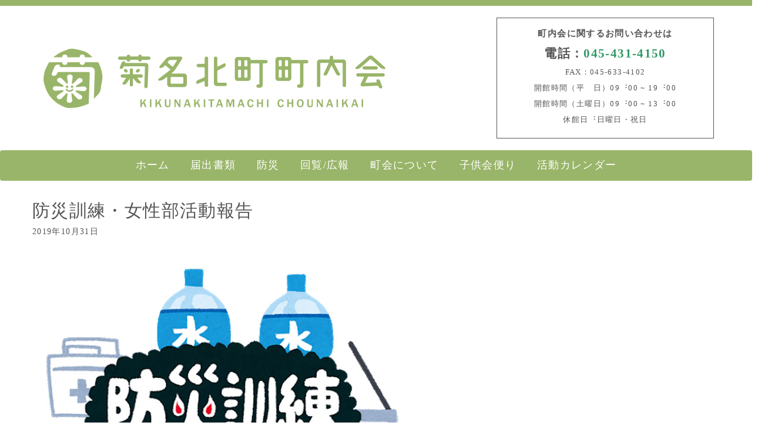

--- FILE ---
content_type: text/html; charset=UTF-8
request_url: https://www.kikunakitamachi.yokohama/%E6%8E%B2%E7%A4%BA%E6%9D%BF/1076/.html
body_size: 18514
content:
<!DOCTYPE html>
<html lang="ja">
<head>
	<meta charset="UTF-8">
	
	<meta name="viewport" content="width=device-width, initial-scale=1.0, maximum-scale=2.0, user-scalable=1" />
	<meta name="format-detection" content="telephone=no" />
<meta name='robots' content='max-image-preview:large' />
<title>防災訓練・女性部活動報告 | 菊名北町町内会</title><meta name="keywords" itemprop="keywords" content="女性部,掲示板"><meta name="description" itemprop="description" content="先日、10月27日（日）菊名小学校校庭において 毎年恒例の防災訓練が実施されました。 &nbsp; 今回の女性部は災害に遭遇してしまった時の 重要項目の一つ食料調達を担当としこの日は 時短にして沢山の人に配給出来、簡単だ ..."><link rel="shortcut icon" href="https://www.kikunakitamachi.yokohama/cms/wp-content/uploads/2019/03/favicon.png" /><link rel="apple-touch-icon-precomposed apple-touch-icon" href="https://www.kikunakitamachi.yokohama/cms/wp-content/uploads/2019/03/Android.png" /><link rel='dns-prefetch' href='//maps.google.com' />
<link rel='dns-prefetch' href='//stats.wp.com' />
<link rel='dns-prefetch' href='//v0.wordpress.com' />
<link rel="alternate" type="application/rss+xml" title="菊名北町町内会 &raquo; フィード" href="https://www.kikunakitamachi.yokohama/feed" />
<link rel="alternate" type="application/rss+xml" title="菊名北町町内会 &raquo; コメントフィード" href="https://www.kikunakitamachi.yokohama/comments/feed" />
<link rel="alternate" title="oEmbed (JSON)" type="application/json+oembed" href="https://www.kikunakitamachi.yokohama/wp-json/oembed/1.0/embed?url=https%3A%2F%2Fwww.kikunakitamachi.yokohama%2F%25e6%258e%25b2%25e7%25a4%25ba%25e6%259d%25bf%2F1076%2F.html" />
<link rel="alternate" title="oEmbed (XML)" type="text/xml+oembed" href="https://www.kikunakitamachi.yokohama/wp-json/oembed/1.0/embed?url=https%3A%2F%2Fwww.kikunakitamachi.yokohama%2F%25e6%258e%25b2%25e7%25a4%25ba%25e6%259d%25bf%2F1076%2F.html&#038;format=xml" />
<style id='wp-img-auto-sizes-contain-inline-css' type='text/css'>
img:is([sizes=auto i],[sizes^="auto," i]){contain-intrinsic-size:3000px 1500px}
/*# sourceURL=wp-img-auto-sizes-contain-inline-css */
</style>
<link rel='stylesheet' id='fancybox-css' href='//www.kikunakitamachi.yokohama/cms/wp-content/plugins/weluka/assets/js/fancybox/jquery.fancybox.css?ver=2.1.5' type='text/css' media='all' />
<link rel='stylesheet' id='mediaelement-css' href='https://www.kikunakitamachi.yokohama/cms/wp-includes/js/mediaelement/mediaelementplayer-legacy.min.css?ver=4.2.17' type='text/css' media='all' />
<link rel='stylesheet' id='wp-mediaelement-css' href='https://www.kikunakitamachi.yokohama/cms/wp-includes/js/mediaelement/wp-mediaelement.min.css?ver=6.9' type='text/css' media='all' />
<link rel='stylesheet' id='weluka-flex-slider-css' href='//www.kikunakitamachi.yokohama/cms/wp-content/plugins/weluka/assets/js/flexslider/flexslider.css?ver=2.6.3' type='text/css' media='all' />
<link rel='stylesheet' id='bootstrap-weluka-css' href='//www.kikunakitamachi.yokohama/cms/wp-content/plugins/weluka/assets/css/bootstrap-weluka.min.css?ver=1.2.9.5' type='text/css' media='all' />
<link rel='stylesheet' id='bootstrap-dropdowns-enhancement-css' href='//www.kikunakitamachi.yokohama/cms/wp-content/plugins/weluka/assets/css/dropdowns-enhancement.min.css?ver=3.3.1' type='text/css' media='all' />
<link rel='stylesheet' id='font-awesome-css' href='//www.kikunakitamachi.yokohama/cms/wp-content/plugins/weluka/assets/css/font-awesome.min.css?ver=4.7.0' type='text/css' media='all' />
<link rel='stylesheet' id='weluka-animate-css' href='//www.kikunakitamachi.yokohama/cms/wp-content/plugins/weluka/assets/css/weluka-animate.min.css?ver=1.2.9.5' type='text/css' media='all' />
<link rel='stylesheet' id='weluka-webfont-css' href='https://www.kikunakitamachi.yokohama/cms/wp-content/plugins/weluka/assets/css/webfont1.css?ver=1.2.9.5' type='text/css' media='all' />
<style id='wp-emoji-styles-inline-css' type='text/css'>

	img.wp-smiley, img.emoji {
		display: inline !important;
		border: none !important;
		box-shadow: none !important;
		height: 1em !important;
		width: 1em !important;
		margin: 0 0.07em !important;
		vertical-align: -0.1em !important;
		background: none !important;
		padding: 0 !important;
	}
/*# sourceURL=wp-emoji-styles-inline-css */
</style>
<style id='wp-block-library-inline-css' type='text/css'>
:root{--wp-block-synced-color:#7a00df;--wp-block-synced-color--rgb:122,0,223;--wp-bound-block-color:var(--wp-block-synced-color);--wp-editor-canvas-background:#ddd;--wp-admin-theme-color:#007cba;--wp-admin-theme-color--rgb:0,124,186;--wp-admin-theme-color-darker-10:#006ba1;--wp-admin-theme-color-darker-10--rgb:0,107,160.5;--wp-admin-theme-color-darker-20:#005a87;--wp-admin-theme-color-darker-20--rgb:0,90,135;--wp-admin-border-width-focus:2px}@media (min-resolution:192dpi){:root{--wp-admin-border-width-focus:1.5px}}.wp-element-button{cursor:pointer}:root .has-very-light-gray-background-color{background-color:#eee}:root .has-very-dark-gray-background-color{background-color:#313131}:root .has-very-light-gray-color{color:#eee}:root .has-very-dark-gray-color{color:#313131}:root .has-vivid-green-cyan-to-vivid-cyan-blue-gradient-background{background:linear-gradient(135deg,#00d084,#0693e3)}:root .has-purple-crush-gradient-background{background:linear-gradient(135deg,#34e2e4,#4721fb 50%,#ab1dfe)}:root .has-hazy-dawn-gradient-background{background:linear-gradient(135deg,#faaca8,#dad0ec)}:root .has-subdued-olive-gradient-background{background:linear-gradient(135deg,#fafae1,#67a671)}:root .has-atomic-cream-gradient-background{background:linear-gradient(135deg,#fdd79a,#004a59)}:root .has-nightshade-gradient-background{background:linear-gradient(135deg,#330968,#31cdcf)}:root .has-midnight-gradient-background{background:linear-gradient(135deg,#020381,#2874fc)}:root{--wp--preset--font-size--normal:16px;--wp--preset--font-size--huge:42px}.has-regular-font-size{font-size:1em}.has-larger-font-size{font-size:2.625em}.has-normal-font-size{font-size:var(--wp--preset--font-size--normal)}.has-huge-font-size{font-size:var(--wp--preset--font-size--huge)}.has-text-align-center{text-align:center}.has-text-align-left{text-align:left}.has-text-align-right{text-align:right}.has-fit-text{white-space:nowrap!important}#end-resizable-editor-section{display:none}.aligncenter{clear:both}.items-justified-left{justify-content:flex-start}.items-justified-center{justify-content:center}.items-justified-right{justify-content:flex-end}.items-justified-space-between{justify-content:space-between}.screen-reader-text{border:0;clip-path:inset(50%);height:1px;margin:-1px;overflow:hidden;padding:0;position:absolute;width:1px;word-wrap:normal!important}.screen-reader-text:focus{background-color:#ddd;clip-path:none;color:#444;display:block;font-size:1em;height:auto;left:5px;line-height:normal;padding:15px 23px 14px;text-decoration:none;top:5px;width:auto;z-index:100000}html :where(.has-border-color){border-style:solid}html :where([style*=border-top-color]){border-top-style:solid}html :where([style*=border-right-color]){border-right-style:solid}html :where([style*=border-bottom-color]){border-bottom-style:solid}html :where([style*=border-left-color]){border-left-style:solid}html :where([style*=border-width]){border-style:solid}html :where([style*=border-top-width]){border-top-style:solid}html :where([style*=border-right-width]){border-right-style:solid}html :where([style*=border-bottom-width]){border-bottom-style:solid}html :where([style*=border-left-width]){border-left-style:solid}html :where(img[class*=wp-image-]){height:auto;max-width:100%}:where(figure){margin:0 0 1em}html :where(.is-position-sticky){--wp-admin--admin-bar--position-offset:var(--wp-admin--admin-bar--height,0px)}@media screen and (max-width:600px){html :where(.is-position-sticky){--wp-admin--admin-bar--position-offset:0px}}

/*# sourceURL=wp-block-library-inline-css */
</style><style id='global-styles-inline-css' type='text/css'>
:root{--wp--preset--aspect-ratio--square: 1;--wp--preset--aspect-ratio--4-3: 4/3;--wp--preset--aspect-ratio--3-4: 3/4;--wp--preset--aspect-ratio--3-2: 3/2;--wp--preset--aspect-ratio--2-3: 2/3;--wp--preset--aspect-ratio--16-9: 16/9;--wp--preset--aspect-ratio--9-16: 9/16;--wp--preset--color--black: #000000;--wp--preset--color--cyan-bluish-gray: #abb8c3;--wp--preset--color--white: #ffffff;--wp--preset--color--pale-pink: #f78da7;--wp--preset--color--vivid-red: #cf2e2e;--wp--preset--color--luminous-vivid-orange: #ff6900;--wp--preset--color--luminous-vivid-amber: #fcb900;--wp--preset--color--light-green-cyan: #7bdcb5;--wp--preset--color--vivid-green-cyan: #00d084;--wp--preset--color--pale-cyan-blue: #8ed1fc;--wp--preset--color--vivid-cyan-blue: #0693e3;--wp--preset--color--vivid-purple: #9b51e0;--wp--preset--gradient--vivid-cyan-blue-to-vivid-purple: linear-gradient(135deg,rgb(6,147,227) 0%,rgb(155,81,224) 100%);--wp--preset--gradient--light-green-cyan-to-vivid-green-cyan: linear-gradient(135deg,rgb(122,220,180) 0%,rgb(0,208,130) 100%);--wp--preset--gradient--luminous-vivid-amber-to-luminous-vivid-orange: linear-gradient(135deg,rgb(252,185,0) 0%,rgb(255,105,0) 100%);--wp--preset--gradient--luminous-vivid-orange-to-vivid-red: linear-gradient(135deg,rgb(255,105,0) 0%,rgb(207,46,46) 100%);--wp--preset--gradient--very-light-gray-to-cyan-bluish-gray: linear-gradient(135deg,rgb(238,238,238) 0%,rgb(169,184,195) 100%);--wp--preset--gradient--cool-to-warm-spectrum: linear-gradient(135deg,rgb(74,234,220) 0%,rgb(151,120,209) 20%,rgb(207,42,186) 40%,rgb(238,44,130) 60%,rgb(251,105,98) 80%,rgb(254,248,76) 100%);--wp--preset--gradient--blush-light-purple: linear-gradient(135deg,rgb(255,206,236) 0%,rgb(152,150,240) 100%);--wp--preset--gradient--blush-bordeaux: linear-gradient(135deg,rgb(254,205,165) 0%,rgb(254,45,45) 50%,rgb(107,0,62) 100%);--wp--preset--gradient--luminous-dusk: linear-gradient(135deg,rgb(255,203,112) 0%,rgb(199,81,192) 50%,rgb(65,88,208) 100%);--wp--preset--gradient--pale-ocean: linear-gradient(135deg,rgb(255,245,203) 0%,rgb(182,227,212) 50%,rgb(51,167,181) 100%);--wp--preset--gradient--electric-grass: linear-gradient(135deg,rgb(202,248,128) 0%,rgb(113,206,126) 100%);--wp--preset--gradient--midnight: linear-gradient(135deg,rgb(2,3,129) 0%,rgb(40,116,252) 100%);--wp--preset--font-size--small: 13px;--wp--preset--font-size--medium: 20px;--wp--preset--font-size--large: 36px;--wp--preset--font-size--x-large: 42px;--wp--preset--spacing--20: 0.44rem;--wp--preset--spacing--30: 0.67rem;--wp--preset--spacing--40: 1rem;--wp--preset--spacing--50: 1.5rem;--wp--preset--spacing--60: 2.25rem;--wp--preset--spacing--70: 3.38rem;--wp--preset--spacing--80: 5.06rem;--wp--preset--shadow--natural: 6px 6px 9px rgba(0, 0, 0, 0.2);--wp--preset--shadow--deep: 12px 12px 50px rgba(0, 0, 0, 0.4);--wp--preset--shadow--sharp: 6px 6px 0px rgba(0, 0, 0, 0.2);--wp--preset--shadow--outlined: 6px 6px 0px -3px rgb(255, 255, 255), 6px 6px rgb(0, 0, 0);--wp--preset--shadow--crisp: 6px 6px 0px rgb(0, 0, 0);}:where(.is-layout-flex){gap: 0.5em;}:where(.is-layout-grid){gap: 0.5em;}body .is-layout-flex{display: flex;}.is-layout-flex{flex-wrap: wrap;align-items: center;}.is-layout-flex > :is(*, div){margin: 0;}body .is-layout-grid{display: grid;}.is-layout-grid > :is(*, div){margin: 0;}:where(.wp-block-columns.is-layout-flex){gap: 2em;}:where(.wp-block-columns.is-layout-grid){gap: 2em;}:where(.wp-block-post-template.is-layout-flex){gap: 1.25em;}:where(.wp-block-post-template.is-layout-grid){gap: 1.25em;}.has-black-color{color: var(--wp--preset--color--black) !important;}.has-cyan-bluish-gray-color{color: var(--wp--preset--color--cyan-bluish-gray) !important;}.has-white-color{color: var(--wp--preset--color--white) !important;}.has-pale-pink-color{color: var(--wp--preset--color--pale-pink) !important;}.has-vivid-red-color{color: var(--wp--preset--color--vivid-red) !important;}.has-luminous-vivid-orange-color{color: var(--wp--preset--color--luminous-vivid-orange) !important;}.has-luminous-vivid-amber-color{color: var(--wp--preset--color--luminous-vivid-amber) !important;}.has-light-green-cyan-color{color: var(--wp--preset--color--light-green-cyan) !important;}.has-vivid-green-cyan-color{color: var(--wp--preset--color--vivid-green-cyan) !important;}.has-pale-cyan-blue-color{color: var(--wp--preset--color--pale-cyan-blue) !important;}.has-vivid-cyan-blue-color{color: var(--wp--preset--color--vivid-cyan-blue) !important;}.has-vivid-purple-color{color: var(--wp--preset--color--vivid-purple) !important;}.has-black-background-color{background-color: var(--wp--preset--color--black) !important;}.has-cyan-bluish-gray-background-color{background-color: var(--wp--preset--color--cyan-bluish-gray) !important;}.has-white-background-color{background-color: var(--wp--preset--color--white) !important;}.has-pale-pink-background-color{background-color: var(--wp--preset--color--pale-pink) !important;}.has-vivid-red-background-color{background-color: var(--wp--preset--color--vivid-red) !important;}.has-luminous-vivid-orange-background-color{background-color: var(--wp--preset--color--luminous-vivid-orange) !important;}.has-luminous-vivid-amber-background-color{background-color: var(--wp--preset--color--luminous-vivid-amber) !important;}.has-light-green-cyan-background-color{background-color: var(--wp--preset--color--light-green-cyan) !important;}.has-vivid-green-cyan-background-color{background-color: var(--wp--preset--color--vivid-green-cyan) !important;}.has-pale-cyan-blue-background-color{background-color: var(--wp--preset--color--pale-cyan-blue) !important;}.has-vivid-cyan-blue-background-color{background-color: var(--wp--preset--color--vivid-cyan-blue) !important;}.has-vivid-purple-background-color{background-color: var(--wp--preset--color--vivid-purple) !important;}.has-black-border-color{border-color: var(--wp--preset--color--black) !important;}.has-cyan-bluish-gray-border-color{border-color: var(--wp--preset--color--cyan-bluish-gray) !important;}.has-white-border-color{border-color: var(--wp--preset--color--white) !important;}.has-pale-pink-border-color{border-color: var(--wp--preset--color--pale-pink) !important;}.has-vivid-red-border-color{border-color: var(--wp--preset--color--vivid-red) !important;}.has-luminous-vivid-orange-border-color{border-color: var(--wp--preset--color--luminous-vivid-orange) !important;}.has-luminous-vivid-amber-border-color{border-color: var(--wp--preset--color--luminous-vivid-amber) !important;}.has-light-green-cyan-border-color{border-color: var(--wp--preset--color--light-green-cyan) !important;}.has-vivid-green-cyan-border-color{border-color: var(--wp--preset--color--vivid-green-cyan) !important;}.has-pale-cyan-blue-border-color{border-color: var(--wp--preset--color--pale-cyan-blue) !important;}.has-vivid-cyan-blue-border-color{border-color: var(--wp--preset--color--vivid-cyan-blue) !important;}.has-vivid-purple-border-color{border-color: var(--wp--preset--color--vivid-purple) !important;}.has-vivid-cyan-blue-to-vivid-purple-gradient-background{background: var(--wp--preset--gradient--vivid-cyan-blue-to-vivid-purple) !important;}.has-light-green-cyan-to-vivid-green-cyan-gradient-background{background: var(--wp--preset--gradient--light-green-cyan-to-vivid-green-cyan) !important;}.has-luminous-vivid-amber-to-luminous-vivid-orange-gradient-background{background: var(--wp--preset--gradient--luminous-vivid-amber-to-luminous-vivid-orange) !important;}.has-luminous-vivid-orange-to-vivid-red-gradient-background{background: var(--wp--preset--gradient--luminous-vivid-orange-to-vivid-red) !important;}.has-very-light-gray-to-cyan-bluish-gray-gradient-background{background: var(--wp--preset--gradient--very-light-gray-to-cyan-bluish-gray) !important;}.has-cool-to-warm-spectrum-gradient-background{background: var(--wp--preset--gradient--cool-to-warm-spectrum) !important;}.has-blush-light-purple-gradient-background{background: var(--wp--preset--gradient--blush-light-purple) !important;}.has-blush-bordeaux-gradient-background{background: var(--wp--preset--gradient--blush-bordeaux) !important;}.has-luminous-dusk-gradient-background{background: var(--wp--preset--gradient--luminous-dusk) !important;}.has-pale-ocean-gradient-background{background: var(--wp--preset--gradient--pale-ocean) !important;}.has-electric-grass-gradient-background{background: var(--wp--preset--gradient--electric-grass) !important;}.has-midnight-gradient-background{background: var(--wp--preset--gradient--midnight) !important;}.has-small-font-size{font-size: var(--wp--preset--font-size--small) !important;}.has-medium-font-size{font-size: var(--wp--preset--font-size--medium) !important;}.has-large-font-size{font-size: var(--wp--preset--font-size--large) !important;}.has-x-large-font-size{font-size: var(--wp--preset--font-size--x-large) !important;}
/*# sourceURL=global-styles-inline-css */
</style>

<style id='classic-theme-styles-inline-css' type='text/css'>
/*! This file is auto-generated */
.wp-block-button__link{color:#fff;background-color:#32373c;border-radius:9999px;box-shadow:none;text-decoration:none;padding:calc(.667em + 2px) calc(1.333em + 2px);font-size:1.125em}.wp-block-file__button{background:#32373c;color:#fff;text-decoration:none}
/*# sourceURL=/wp-includes/css/classic-themes.min.css */
</style>
<link rel='stylesheet' id='contact-form-7-css' href='https://www.kikunakitamachi.yokohama/cms/wp-content/plugins/contact-form-7/includes/css/styles.css?ver=6.1.4' type='text/css' media='all' />
<link rel='stylesheet' id='contact-form-7-confirm-css' href='https://www.kikunakitamachi.yokohama/cms/wp-content/plugins/contact-form-7-add-confirm/includes/css/styles.css?ver=5.1' type='text/css' media='all' />
<link rel='stylesheet' id='welukatheme00-style-css' href='//www.kikunakitamachi.yokohama/cms/wp-content/themes/weluka-theme-00/style.css?ver=6.9' type='text/css' media='all' />
<script type="text/javascript" src="https://www.kikunakitamachi.yokohama/cms/wp-includes/js/jquery/jquery.min.js?ver=3.7.1" id="jquery-core-js"></script>
<script type="text/javascript" src="https://www.kikunakitamachi.yokohama/cms/wp-includes/js/jquery/jquery-migrate.min.js?ver=3.4.1" id="jquery-migrate-js"></script>
<script type="text/javascript" src="//www.kikunakitamachi.yokohama/cms/wp-content/plugins/weluka/assets/js/lazysizes-gh-pages/lazysizes.min.js?ver=4.0.2" id="lazysizes-js"></script>
<link rel="https://api.w.org/" href="https://www.kikunakitamachi.yokohama/wp-json/" /><link rel="alternate" title="JSON" type="application/json" href="https://www.kikunakitamachi.yokohama/wp-json/wp/v2/posts/1076" /><link rel="EditURI" type="application/rsd+xml" title="RSD" href="https://www.kikunakitamachi.yokohama/cms/xmlrpc.php?rsd" />
<link rel="canonical" href="https://www.kikunakitamachi.yokohama/%e6%8e%b2%e7%a4%ba%e6%9d%bf/1076/.html" />
<link rel='shortlink' href='https://wp.me/paMzL1-hm' />
	<style>img#wpstats{display:none}</style>
		<style type="text/css">.recentcomments a{display:inline !important;padding:0 !important;margin:0 !important;}</style><link rel="amphtml" href="https://www.kikunakitamachi.yokohama/%E6%8E%B2%E7%A4%BA%E6%9D%BF/1076/.html/amp"><link rel="icon" href="https://www.kikunakitamachi.yokohama/cms/wp-content/uploads/2021/07/cropped-icon-32x32.png" sizes="32x32" />
<link rel="icon" href="https://www.kikunakitamachi.yokohama/cms/wp-content/uploads/2021/07/cropped-icon-192x192.png" sizes="192x192" />
<link rel="apple-touch-icon" href="https://www.kikunakitamachi.yokohama/cms/wp-content/uploads/2021/07/cropped-icon-180x180.png" />
<meta name="msapplication-TileImage" content="https://www.kikunakitamachi.yokohama/cms/wp-content/uploads/2021/07/cropped-icon-270x270.png" />
<style type="text/css">body {
    -webkit-font-smoothing: antialiased;
    -moz-font-smoothing: antialiased;
    -ms-font-smoothing: antialiased;
    -o-font-smoothing: antialiased;
    letter-spacing: 0.1em;
    font-family:"Times New Roman" , "游明朝" , "Yu Mincho" , "游明朝体" , "YuMincho" , "ヒラギノ明朝 Pro W3" , "Hiragino Mincho Pro" , "HiraMinProN-W3" , "HGS明朝E" , "ＭＳ Ｐ明朝" , "MS PMincho" , serif; 
}

/*文字間*/
.selector {font-feature-settings: "palt" 1;}
.spacing0.1 {letter-spacing: 0.1em;}
.spacing0.2 {letter-spacing: 0.2em;}
.spacing0.5 {letter-spacing: 0.5em;}
.spacing1 {letter-spacing: 1em;}
.spacing2px {letter-spacing: 2px;}
.line-height10px{line-height:10px;}
.letter-spacing0 {letter-spacing: 0em;}

.te-just{
text-align: left;
text-align: justify;
text-justify: inter-ideograph;
}
p {font-size:125%;}

/*----------------------------------------------------
  .テーブル
----------------------------------------------------*/
table.table01 {
	width:100%;
	border:#666666 solid 1px;
	border-collapse: collapse;
	/*text-align:center;*/
}
table.table01 thead th {
	background:#CCCCCC;
	color:#000000;
	padding:10px 15px;
	border-right:#666666 solid 1px;
	border-bottom:#666666 solid 1px;
	/*text-align:center;*/
}
table.table01 thead th:last-child {
	border-right:#666666 solid 1px;
	/*text-align:center;*/

}
table.table01 tbody th {
	background:#CCCCCC;
	color:#000000;
	padding:10px 15px;
	border-bottom:#666666 solid 1px;
	vertical-align:top;
	/*text-align:center;*/
}
table.table01 tbody tr:last-child th {
	border-bottom:#666666 solid 1px;
	/*text-align:center;*/

}
table.table01 tbody td {
	background:#FFF;
	padding:10px 15px;
	border-left:#666666 solid 1px;
	border-bottom:#666666 solid 1px;
	vertical-align:top;
}

table ul li {list-style:none!important;}

/*----------------------------------------------------
  smartphone
----------------------------------------------------*/
@media screen and (max-width: 640px) {
table.table01 {
	width:100%;
	text-align:center;
}
table.table01 thead {
	display:none;
}
table.table01 tbody th {
	display:block;
	text-align:center;
	width:100%;
}
table.table01 tbody td {
	display:block;
	width:100%;

}
table.table01 tbody td::before {
	content: attr(label);
	float: left;
	clear:both;
	font-weight:bold;
}
table.table01 tbody td p {
	padding-left:6em;
}

table ul li {list-style:none;}

#footer_ban {
margin: 0 auto;
padding: 0;
width: 100%;
overflow: hidden;
display: table;
position: fixed;
bottom: 0;
left:0;
/*background: #f0f0f0;*/
z-index: 9999;
line-height:0;
}
#footer_ban img{
float:left;
width:50%!important;
}

}

@media screen and (max-device-width: 480px) {
#footer_ban {
margin: 0 auto;
padding: 0;
width: 100%;
overflow: hidden;
display: table;
position: fixed;
bottom: 0;
left:0;
/*background: #f0f0f0;*/
z-index: 9999;
line-height:0;
}

#footer_ban img{
float:left;
width:50%!important;
}
.weluka-list-content p { font-size: 90%;}
.weluka-list-title {font-size: 90%!important;}
}

/*関連記事*/
.recommend {float:left; margin:5px;}
.recommend img {width:162px;}

/*パスワードフォーム*/
.post-password-form{text-align: center;}</style><!--[if lt IE 9]><script src="https://www.kikunakitamachi.yokohama/cms/wp-content/plugins/weluka/assets/js/html5shiv.min.js"></script><script src="https://www.kikunakitamachi.yokohama/cms/wp-content/plugins/weluka/assets/js/respond.min.js"></script><![endif]--><script type="text/javascript">jQuery(document).ready(function($) {$("body").append('<a id="weluka-pagetop-link" href="#" class="weluka-pagtop-link-rb" title="page top"><i class="fa fa-angle-up"></i></a>');});</script><!-- Global site tag (gtag.js) - Google Analytics -->
<script async src="https://www.googletagmanager.com/gtag/js?id=UA-4807606-106"></script>
<script>
  window.dataLayer = window.dataLayer || [];
  function gtag(){dataLayer.push(arguments);}
  gtag('js', new Date());

  gtag('config', 'UA-4807606-106');
</script></head>
<body class="wp-singular post-template-default single single-post postid-1076 single-format-standard wp-theme-weluka-theme-00">
<header id="weluka-main-header" class=" weluka-custom-header">
<div class="weluka-builder-content"><div id="section_wl719260984646b37669ab10" class="weluka-section  " style=" margin-top:0px; margin-bottom:0px; padding-top:0px; padding-bottom:0px; padding-left:0px; padding-right:0px;"><div class="weluka-container-fluid clearfix"><div id="row_wl184302734646b37669ab2c" class="weluka-row clearfix  "  style=""><div id="col_wl760328857646b37669ab3b" class="weluka-col weluka-col-md-12  weluka-responsive-mp "  style="" data-xsm="0,,0,,px" data-xsp="0,0,0,0,px"><div id="weluka_apphorline_wl1284635770646b37669ab51" class="weluka-horline weluka-content "  style=" border-bottom:10px solid #99b569;"></div></div></div></div></div><div id="section_wl947106548646b37669ab73" class="weluka-section  weluka-flex-height-center hidden-xs" style=" margin-top:0px; margin-bottom:0px; padding-top:20px; padding-bottom:20px; padding-left:0px; padding-right:0px;"><div class="weluka-container clearfix"><div id="row_wl692761850646b37669ab83" class="weluka-row clearfix weluka-colh-vcenter-nostretch  "  style=""><div id="col_wl2060426212646b37669ab90" class="weluka-col weluka-col-md-8  "  style=""><div id="weluka_img_wl2108219570646b37669aba8" class="weluka-img weluka-content weluka-text-left  weluka-xstext-center" ><a href="https://www.kikunakitamachi.yokohama/" title="菊名北町町内会"><img class="img-responsive" src="https://www.kikunakitamachi.yokohama/cms/wp-content/uploads/2018/12/e10336aefae0b84519cb8e699ff9d85c.png" width="" height="" alt="菊名北町町内会" /></a></div></div><div id="col_wl921507569646b37669abdc" class="weluka-col weluka-col-md-4 hidden-xs weluka-col-negative-margin-clear"  style=""><div id="col_inwrap_wl1905916954646b37669abe3" class="weluka-col-inner " style=" border:1px solid ;"><h3 id="weluka_hdtext_wl1699853623646b37669abf4" class="weluka-hdtext weluka-content weluka-text-center  " style=" font-size:15px; font-weight:bold;">町内会に関するお問い合わせは</h3><div id="weluka_text_wl1038514372646b37669ac0a" class="weluka-text weluka-content  " style=""><p style="text-align: center;"><span style="font-size: 21px;"><strong>電話：<span style="color: #339966;">045-431-4150</span></strong></span></p><p style="text-align: center;"><span style="font-size: 13px;">FAX：045-633-4102</span></p><p style="text-align: center;"><span style="font-size: 13px;">開館時間（平　日）09︓00 ~ 19︓00<br /></span><span style="font-size: 13px;">開館時間（土曜日）09︓00 ~ 13︓00</span><br /><span style="font-size: 13px;">休館日︓日曜日・祝日</span></p></div></div></div></div></div></div><div id="section_wl1680358424646b37669ac30" class="weluka-section  weluka-flex-height-center " style=" margin-top:0px; margin-bottom:0px; padding-top:0px; padding-bottom:0px; padding-left:0px; padding-right:0px;"><div class="weluka-container-fluid clearfix"><div id="row_wl1905912435646b37669ac3b" class="weluka-row clearfix  "  style=""><div id="col_wl198992261646b37669ac44" class="weluka-col weluka-col-md-12  "  style=""><div style="display:none;"><style>#weluka_wpmenu_wl607723609646b37669ac5d .weluka-navbar-default ,#weluka_wpmenu_wl607723609646b37669ac5d .weluka-navbar-default .dropdown-menu,#weluka_wpmenu_wl607723609646b37669ac5d .weluka-nav-bar-h.weluka-navbar-default .navbar-toggle{ background-color: #99b569 !important; }
#weluka_wpmenu_wl607723609646b37669ac5d .weluka-navbar-default,#weluka_wpmenu_wl607723609646b37669ac5d .weluka-navbar-default .navbar-brand,#weluka_wpmenu_wl607723609646b37669ac5d .weluka-navbar-default a,#weluka_wpmenu_wl607723609646b37669ac5d .weluka-navbar-default .dropdown-menu,#weluka_wpmenu_wl607723609646b37669ac5d .weluka-nav-bar-ham .nav.weluka-navbar-default{ color: #ffffff !important; }
#weluka_wpmenu_wl607723609646b37669ac5d .weluka-navbar-default .navbar-toggle .icon-bar,#weluka_wpmenu_wl607723609646b37669ac5d .weluka-nav-bar-ham .weluka-toggle.weluka-navbar-default .icon-bar{ background-color: #ffffff !important; }
#weluka_wpmenu_wl607723609646b37669ac5d .nav > li > a > span.linktext {  font-size:18px !important; }
</style></div><div id="weluka_wpmenu_wl607723609646b37669ac5d"  class="weluka-wp-widget weluka-wpmenu weluka-content clearfix hidden-xs"  style=" margin-top:0px; margin-bottom:0px; margin-left:0px; margin-right:0px; padding-top:0px; padding-bottom:0px; padding-left:0px; padding-right:0px;"><div class="weluka-nav weluka-nav-bar-h navbar clearfix weluka-navbar-default" style="border:none !important;"><div class="weluka-container"><div class="navbar-header clearfix"><button type="button" class="navbar-toggle" data-toggle="collapse" data-target="#wl1228456480646b37669ac53"><span class="sr-only">Navigation</span><span class="icon-bar"></span> <span class="icon-bar"></span> <span class="icon-bar"></span></button></div><div id="wl1228456480646b37669ac53" class="collapse navbar-collapse"><ul id="menu-new-menu" class="nav navbar-nav navbar-center"><li id="menu-item-2633" class="menu-item menu-item-type-post_type menu-item-object-page menu-item-home menu-item-2633"><a href="https://www.kikunakitamachi.yokohama/"><span class="linktext">ホーム</span></a></li>
<li id="menu-item-2634" class="menu-item menu-item-type-post_type menu-item-object-page menu-item-2634"><a href="https://www.kikunakitamachi.yokohama/documents.html"><span class="linktext">届出書類</span></a></li>
<li id="menu-item-2635" class="menu-item menu-item-type-post_type menu-item-object-page menu-item-2635"><a href="https://www.kikunakitamachi.yokohama/disaster-prevention-2.html"><span class="linktext">防災</span></a></li>
<li id="menu-item-2636" class="menu-item menu-item-type-post_type menu-item-object-page menu-item-2636"><a href="https://www.kikunakitamachi.yokohama/public-2.html"><span class="linktext">回覧/広報</span></a></li>
<li id="menu-item-2638" class="menu-item menu-item-type-post_type menu-item-object-page menu-item-2638"><a href="https://www.kikunakitamachi.yokohama/about-2.html"><span class="linktext">町会について</span></a></li>
<li id="menu-item-2639" class="menu-item menu-item-type-post_type menu-item-object-page menu-item-2639"><a href="https://www.kikunakitamachi.yokohama/children-board.html"><span class="linktext">子供会便り</span></a></li>
<li id="menu-item-2637" class="menu-item menu-item-type-post_type menu-item-object-page menu-item-2637"><a href="https://www.kikunakitamachi.yokohama/calendar.html"><span class="linktext">活動カレンダー</span></a></li>
</ul></div></div></div></div></div></div></div></div><div id="section_wl1077327772646b37669ac9a" class="weluka-section  weluka-flex-height-center hidden-lg hidden-md hidden-sm weluka-responsive-mp" style=" margin-top:0px; margin-bottom:0px; padding-top:0px; padding-bottom:0px; padding-left:0px; padding-right:0px;" data-xsm="0,,20,,px" data-smp="10,,10,,px"><div class="weluka-container clearfix"><div id="row_wl458967003646b37669acac" class="weluka-row clearfix weluka-eq-colh  "  style=""><div id="col_wl1223067002646b37669acb8" class="weluka-col weluka-col-md-6  weluka-col-sm-9 weluka-col-xs-9 "  style=""><div id="weluka_img_wl1880073741646b37669acc8" class="weluka-img weluka-content weluka-text-left  weluka-xstext-center" ><a href="https://www.kikunakitamachi.yokohama/" title="菊名北町町内会"><img class="img-responsive" src="https://www.kikunakitamachi.yokohama/cms/wp-content/uploads/2018/12/e10336aefae0b84519cb8e699ff9d85c.png" width="" height="" alt="菊名北町町内会" /></a></div></div><div id="col_wl687964507646b37669ace8" class="weluka-col weluka-col-md-6  weluka-col-sm-3 weluka-col-xs-3 "  style=""><h3 id="weluka_hdtext_wl1129007526646b37669acf3" class="weluka-hdtext weluka-content weluka-text-right  " style=" font-size:12px; font-weight:bold;">メニュー</h3><div style="display:none;"><style>#weluka_wpmenu_wl344819164646b37669ad0f .weluka-navbar-default ,#weluka_wpmenu_wl344819164646b37669ad0f .weluka-navbar-default .dropdown-menu,#weluka_wpmenu_wl344819164646b37669ad0f .weluka-nav-bar-h.weluka-navbar-default .navbar-toggle{ background-color: #99b569 !important; }
#weluka_wpmenu_wl344819164646b37669ad0f .weluka-navbar-default,#weluka_wpmenu_wl344819164646b37669ad0f .weluka-navbar-default .dropdown-menu,#weluka_wpmenu_wl344819164646b37669ad0f .weluka-navbar-default a:hover,#weluka_wpmenu_wl344819164646b37669ad0f .weluka-navbar-default a:focus#weluka_wpmenu_wl344819164646b37669ad0f .weluka-navbar-default .open > a,#weluka_wpmenu_wl344819164646b37669ad0f .weluka-navbar-default .open a:hover,#weluka_wpmenu_wl344819164646b37669ad0f .weluka-navbar-default .open a:focus,#weluka_wpmenu_wl344819164646b37669ad0f .weluka-navbar-default .dropdown-menu a:hover,#weluka_wpmenu_wl344819164646b37669ad0f .weluka-navbar-default .dropdown-menu a:focus,#weluka_wpmenu_wl344819164646b37669ad0f .weluka-navbar-default .navbar-toggle,#weluka_wpmenu_wl344819164646b37669ad0f .weluka-navbar-default .navbar-collapse,#weluka_wpmenu_wl344819164646b37669ad0f .weluka-nav-bar-v.weluka-navbar-default .nav,#weluka_wpmenu_wl344819164646b37669ad0f .weluka-nav-bar-v.weluka-navbar-default .nav li,#weluka_wpmenu_wl344819164646b37669ad0f .weluka-nav-bar-ham .nav.weluka-navbar-default,#weluka_wpmenu_wl344819164646b37669ad0f .weluka-nav-bar-ham .weluka-toggle.weluka-navbar-default{ border-color: #99b569 !important; }
#weluka_wpmenu_wl344819164646b37669ad0f .weluka-navbar-default a:hover,#weluka_wpmenu_wl344819164646b37669ad0f .weluka-navbar-default a:focus,#weluka_wpmenu_wl344819164646b37669ad0f .weluka-navbar-default .open > a,#weluka_wpmenu_wl344819164646b37669ad0f .weluka-navbar-default .open a:hover,#weluka_wpmenu_wl344819164646b37669ad0f .weluka-navbar-default .open a:focus,#weluka_wpmenu_wl344819164646b37669ad0f .weluka-navbar-default .dropdown-menu a:hover,#weluka_wpmenu_wl344819164646b37669ad0f .weluka-navbar-default .dropdown-menu a:focus,#weluka_wpmenu_wl344819164646b37669ad0f .weluka-navbar-default .navbar-toggle:hover,#weluka_wpmenu_wl344819164646b37669ad0f .weluka-navbar-default .navbar-toggle:focus,#weluka_wpmenu_wl344819164646b37669ad0f .weluka-nav-bar-ham .weluka-toggle.weluka-navbar-default:hover,#weluka_wpmenu_wl344819164646b37669ad0f .weluka-nav-bar-ham .weluka-toggle.weluka-navbar-default:focus{ background-color: #99b569 !important; }
#weluka_wpmenu_wl344819164646b37669ad0f .weluka-navbar-default,#weluka_wpmenu_wl344819164646b37669ad0f .weluka-navbar-default .navbar-brand,#weluka_wpmenu_wl344819164646b37669ad0f .weluka-navbar-default a,#weluka_wpmenu_wl344819164646b37669ad0f .weluka-navbar-default .dropdown-menu,#weluka_wpmenu_wl344819164646b37669ad0f .weluka-nav-bar-ham .nav.weluka-navbar-default{ color: #ffffff !important; }
#weluka_wpmenu_wl344819164646b37669ad0f .weluka-navbar-default .navbar-toggle .icon-bar,#weluka_wpmenu_wl344819164646b37669ad0f .weluka-nav-bar-ham .weluka-toggle.weluka-navbar-default .icon-bar{ background-color: #ffffff !important; }
#weluka_wpmenu_wl344819164646b37669ad0f .nav > li > a > span.linktext {  font-size:19px !important; }
#weluka_wpmenu_wl344819164646b37669ad0f .nav > li > a > span.linktext {  font-weight:bold !important; }
</style></div><div id="weluka_wpmenu_wl344819164646b37669ad0f"  class="weluka-wp-widget weluka-wpmenu weluka-content clearfix "  style=" margin-top:0px; margin-bottom:0px; margin-left:0px; margin-right:0px; padding-top:0px; padding-bottom:0px; padding-left:0px; padding-right:0px;"><div class="weluka-nav weluka-nav-bar-ham clearfix  navbar-right weluka-ham-drower weluka-ham-drower-right" style="" data-width="300"><button id="wl689607163646b37669ad0b" type="button" class="navbar-toggle weluka-toggle weluka-navbar-default weluka-medium" data-target="#wl1342616028646b37669ad05" style="border:none !important;"><span class="sr-only">Navigation</span><span class="icon-bar"></span> <span class="icon-bar"></span> <span class="icon-bar"></span></button><div id="wl1342616028646b37669ad05" class="weluka-collapse"><ul id="menu-new-menu-1" class="nav navbar-nav weluka-navbar-default"><li class="menu-item menu-item-type-post_type menu-item-object-page menu-item-home menu-item-2633"><a href="https://www.kikunakitamachi.yokohama/"><span class="linktext">ホーム</span></a></li>
<li class="menu-item menu-item-type-post_type menu-item-object-page menu-item-2634"><a href="https://www.kikunakitamachi.yokohama/documents.html"><span class="linktext">届出書類</span></a></li>
<li class="menu-item menu-item-type-post_type menu-item-object-page menu-item-2635"><a href="https://www.kikunakitamachi.yokohama/disaster-prevention-2.html"><span class="linktext">防災</span></a></li>
<li class="menu-item menu-item-type-post_type menu-item-object-page menu-item-2636"><a href="https://www.kikunakitamachi.yokohama/public-2.html"><span class="linktext">回覧/広報</span></a></li>
<li class="menu-item menu-item-type-post_type menu-item-object-page menu-item-2638"><a href="https://www.kikunakitamachi.yokohama/about-2.html"><span class="linktext">町会について</span></a></li>
<li class="menu-item menu-item-type-post_type menu-item-object-page menu-item-2639"><a href="https://www.kikunakitamachi.yokohama/children-board.html"><span class="linktext">子供会便り</span></a></li>
<li class="menu-item menu-item-type-post_type menu-item-object-page menu-item-2637"><a href="https://www.kikunakitamachi.yokohama/calendar.html"><span class="linktext">活動カレンダー</span></a></li>
</ul></div></div></div></div></div><div id="row_wl186612705646b37669ad2d" class="weluka-row clearfix  "  style=" margin-top:0px; margin-bottom:0px; padding-top:15px;"><div id="col_wl73103442646b37669ad3c" class="weluka-col weluka-col-md-12  "  style=" margin-top:0px; margin-bottom:0px; padding-top:0px; padding-bottom:0px; padding-left:0px; padding-right:0px;"><div id="weluka_apphorline_wl620395661646b37669ad47" class="weluka-horline weluka-content "  style=" border-bottom:3px solid #99b569;"></div></div></div></div></div></div>
</header>


<div id="main">

		<div id="weluka-notparallax" class="weluka-container"> 			<div class="weluka-row clearfix">
			<div id="main-content" class="weluka-col weluka-col-md-12">
        		<h2 class="page-title weluka-text-left">防災訓練・女性部活動報告</h2>
		
<article class="entry post-1076 post type-post status-publish format-standard has-post-thumbnail hentry category-18 category-3">
<div class="weluka-single-meta sp-pad weluka-text-left"><span class="weluka-post-date">2019年10月31日</span></div><div class="sp-pad weluka-eyecatch weluka-text-left"><a href="https://www.kikunakitamachi.yokohama/cms/wp-content/uploads/2019/10/76139e1c5422d0819963b6221012f6f4.jpg" class="fancybox" rel="gallery"><img src="https://www.kikunakitamachi.yokohama/cms/wp-content/uploads/2019/10/76139e1c5422d0819963b6221012f6f4.jpg" title="防災訓練・女性部活動報告" class="img-responsive no-rounded" /></a></div><p style="text-align: left"><span style="font-size: 17px;font-family: helvetica">先日、10月27日（日）菊名小学校校庭において</span></p>
<p><span style="font-family: helvetica;font-size: 17px">毎年恒例の<span style="color: #ff0000"><strong>防災訓練</strong></span>が実施されました。</span></p>
<p>&nbsp;</p>
<p><span style="font-size: 17px"><span style="font-family: helvetica">今回の<span style="color: #ff00ff"><strong>女性部</strong></span>は</span><span style="font-family: helvetica"><strong><span style="color: #0000ff">災害に遭遇してしまった時</span></strong></span></span><span style="font-size: 17px"><span style="font-family: helvetica">の</span></span></p>
<p><span style="font-size: 17px"><span style="font-family: helvetica">重要項目の一つ</span><span style="font-family: helvetica"><strong><span style="color: #ff0000">食料調達</span></strong>を担当とし</span></span><span style="font-size: 17px"><span style="font-family: helvetica">この日は</span></span></p>
<p><span style="font-size: 17px"><span style="font-family: helvetica">時短にして</span><span style="font-family: helvetica">沢山の</span><span style="font-family: helvetica">人</span><span style="font-family: helvetica">に配給出来、</span></span><span style="font-size: 17px"><span style="font-family: helvetica">簡単</span></span><span style="font-size: 17px"><span style="font-family: helvetica">だけど</span></span></p>
<p><span style="font-size: 17px"><span style="font-family: helvetica">お味はなかなか良くて、</span><span style="font-family: helvetica">じゃがいも素材なので</span></span></p>
<p><span style="font-size: 17px"><span style="font-family: helvetica">腹持ちもOKの</span><span style="font-family: helvetica"><strong><span style="color: #ff9900">非常食＝簡単ポテトサラダ</span></strong></span></span><span style="font-size: 17px"><span style="font-family: helvetica">を</span></span></p>
<p><span style="font-size: 17px"><span style="font-family: helvetica">実体験</span><span style="font-family: helvetica">頂きました。</span></span></p>
<p>&nbsp;</p>
<p><span style="font-size: 17px"><a class="fancybox" href="https://www.kikunakitamachi.yokohama/cms/wp-content/uploads/2019/10/IMG_0593.jpg" rel="gallery"><img fetchpriority="high" decoding="async" class="alignnone size-full wp-image-1071" src="https://www.kikunakitamachi.yokohama/cms/wp-content/uploads/2019/10/IMG_0593.jpg" alt="" width="640" height="480" srcset="https://www.kikunakitamachi.yokohama/cms/wp-content/uploads/2019/10/IMG_0593.jpg 640w, https://www.kikunakitamachi.yokohama/cms/wp-content/uploads/2019/10/IMG_0593-300x225.jpg 300w" sizes="(max-width: 640px) 100vw, 640px" /></a></span></p>
<p>&nbsp;</p>
<p><span style="font-family: helvetica;font-size: 17px">作り方は</span></p>
<p><span style="font-family: helvetica;font-size: 17px">1）まず<span style="color: #993300"><strong>じゃがりこ</strong></span>を開封したら</span></p>
<p>&nbsp;</p>
<p><span style="font-size: 17px"><a class="fancybox" href="https://www.kikunakitamachi.yokohama/cms/wp-content/uploads/2019/10/IMG_0595.jpg" rel="gallery"><img decoding="async" class="alignnone size-full wp-image-1073" src="https://www.kikunakitamachi.yokohama/cms/wp-content/uploads/2019/10/IMG_0595.jpg" alt="" width="640" height="479" srcset="https://www.kikunakitamachi.yokohama/cms/wp-content/uploads/2019/10/IMG_0595.jpg 640w, https://www.kikunakitamachi.yokohama/cms/wp-content/uploads/2019/10/IMG_0595-300x225.jpg 300w" sizes="(max-width: 640px) 100vw, 640px" /></a></span></p>
<p>&nbsp;</p>
<p><span style="font-family: helvetica;font-size: 17px">2）半分位までお湯を注ぎ</span></p>
<p>&nbsp;</p>
<p><span style="font-size: 17px"><a class="fancybox" href="https://www.kikunakitamachi.yokohama/cms/wp-content/uploads/2019/10/IMG_0594.jpg" rel="gallery"><img decoding="async" class="alignnone size-full wp-image-1072" src="https://www.kikunakitamachi.yokohama/cms/wp-content/uploads/2019/10/IMG_0594.jpg" alt="" width="640" height="764" srcset="https://www.kikunakitamachi.yokohama/cms/wp-content/uploads/2019/10/IMG_0594.jpg 640w, https://www.kikunakitamachi.yokohama/cms/wp-content/uploads/2019/10/IMG_0594-251x300.jpg 251w" sizes="(max-width: 640px) 100vw, 640px" /></a></span></p>
<p>&nbsp;</p>
<p><span style="font-family: helvetica;font-size: 17px">3）約3分程待って後はかき混ぜるだけ。</span></p>
<p>&nbsp;</p>
<p><span style="font-size: 17px"><a class="fancybox" href="https://www.kikunakitamachi.yokohama/cms/wp-content/uploads/2019/10/IMG_0596.jpg" rel="gallery"><img loading="lazy" decoding="async" class="alignnone size-full wp-image-1074" src="https://www.kikunakitamachi.yokohama/cms/wp-content/uploads/2019/10/IMG_0596.jpg" alt="" width="640" height="480" srcset="https://www.kikunakitamachi.yokohama/cms/wp-content/uploads/2019/10/IMG_0596.jpg 640w, https://www.kikunakitamachi.yokohama/cms/wp-content/uploads/2019/10/IMG_0596-300x225.jpg 300w" sizes="auto, (max-width: 640px) 100vw, 640px" /></a></span></p>
<p>&nbsp;</p>
<p><span style="font-size: 17px;font-family: helvetica">これだけで簡単ポテトサラダの出来上がりです。</span></p>
<p><span style="font-family: helvetica;font-size: 17px">スリーステップで出来ちゃう<span style="color: #ff0000"><strong>時短非常食</strong></span></span><span style="font-size: 17px"><span style="font-family: helvetica">ですが</span></span></p>
<p><span style="font-size: 17px"><span style="font-family: helvetica">お味はなかなか好評で、</span><span style="font-family: helvetica">この日は</span><span style="font-family: helvetica">参加者の方々</span></span></p>
<p><span style="font-size: 17px"><span style="font-family: helvetica">にも実際に</span><span style="font-family: helvetica">作っていただきました。</span></span></p>
<p>&nbsp;</p>
<p><span style="font-family: helvetica;font-size: 17px"><a class="fancybox" href="https://www.kikunakitamachi.yokohama/cms/wp-content/uploads/2019/10/B5F8A8E0-4550-4DFA-BC3D-B57FB9831F13-e1572438294232.jpeg" rel="gallery"><img loading="lazy" decoding="async" class="alignnone size-full wp-image-1096" src="https://www.kikunakitamachi.yokohama/cms/wp-content/uploads/2019/10/B5F8A8E0-4550-4DFA-BC3D-B57FB9831F13-e1572438294232.jpeg" alt="" width="640" height="854" /></a></span></p>
<p>&nbsp;</p>
<p><span style="font-size: 17px"><span style="font-family: helvetica">本来は災害は遭遇しない事が何よりですが、もし</span></span></p>
<p><span style="font-size: 17px"><span style="font-family: helvetica">直面してしまったら、</span><span style="font-family: helvetica">やはり一番は<strong><span style="color: #ff00ff">地域の皆</span></strong></span></span><span style="font-size: 17px"><span style="font-family: helvetica"><strong><span style="color: #ff00ff">で</span></strong></span></span></p>
<p><span style="font-size: 17px"><span style="font-family: helvetica"><strong><span style="color: #ff00ff">力を合わ</span></strong></span></span><span style="font-size: 17px"><span style="font-family: helvetica"><strong><span style="color: #ff00ff">せる事が最大の原動力となり！</span></strong></span></span></p>
<p><span style="font-size: 17px"><span style="font-family: helvetica">その際<span style="color: #ff00ff"><strong>女性部</strong></span>は食料配給などを</span><span style="font-family: helvetica">担当とし、</span></span><span style="font-size: 17px"><span style="font-family: helvetica">こ</span><span style="font-family: helvetica">の日</span></span></p>
<p><span style="font-size: 17px"><span style="font-family: helvetica">の防災訓練も</span></span><span style="font-size: 17px"><span style="font-family: helvetica">万が一の為に備えました。</span></span></p>
<p>&nbsp;</p>
<p>&nbsp;</p>
<p><span style="font-family: helvetica;font-size: 17px">また実際には北町では<span style="color: #0000ff"><strong>発電機</strong></span>や<strong><span style="color: #0000ff">お米とぎ機</span></strong></span><span style="font-family: helvetica;font-size: 17px">も</span></p>
<p><span style="font-size: 17px"><span style="font-family: helvetica">装備しており、<span style="color: #ff6600"><strong>おにぎり配給</strong></span>など</span><span style="font-family: helvetica">町内で</span></span><span style="font-size: 17px"><span style="font-family: helvetica">賄える</span></span></p>
<p><span style="font-size: 17px"><span style="font-family: helvetica">部分を多く</span></span><span style="font-size: 17px"><span style="font-family: helvetica">すればより一層心</span></span><span style="font-size: 17px"><span style="font-family: helvetica">強く！</span></span><span style="font-size: 17px"><span style="font-family: helvetica">その為にも</span></span></p>
<p><span style="font-size: 17px"><span style="font-family: helvetica">町内会では備蓄に関し</span></span><span style="font-size: 17px"><span style="font-family: helvetica">ても</span></span><span style="font-size: 17px"><span style="font-family: helvetica">定期的に</span></span><span style="font-size: 17px"><span style="font-family: helvetica">検討・</span></span><span style="font-size: 17px"><span style="font-family: helvetica">見直し</span></span></p>
<p><span style="font-size: 17px"><span style="font-family: helvetica">を行っております。</span></span></p>
<p>&nbsp;</p>
<p>&nbsp;</p>
<p><span style="font-size: 17px"><span style="font-family: helvetica">だけど<strong><span style="color: #ff0000">温暖化の影響</span></strong>で年々災害数も多くなり</span></span></p>
<p><span style="font-size: 17px"><span style="font-family: helvetica">先日の台風19号では</span><span style="font-family: helvetica">上陸前日、</span><span style="font-family: helvetica">備蓄に備える</span></span></p>
<p><span style="font-size: 17px"><span style="font-family: helvetica">人達で菊名周辺の店舗は大混雑と商品不足で</span></span></p>
<p><span style="font-size: 17px"><span style="font-family: helvetica">大変な</span><span style="font-family: helvetica">光景になって</span></span><span style="font-size: 17px"><span style="font-family: helvetica">おりました。</span></span></p>
<p>&nbsp;</p>
<p>&nbsp;</p>
<p><span style="font-size: 17px"><span style="font-family: helvetica"><span style="font-family: helvetica">すると実際には避難所まで移動できない</span></span></span><span style="font-size: 17px"><span style="font-family: helvetica"><span style="font-family: helvetica">場合も</span></span></span></p>
<p><span style="font-size: 17px"><span style="font-family: helvetica"><span style="font-family: helvetica">想定したりと</span></span><span style="font-family: helvetica"><span style="font-family: helvetica">日頃からの</span></span><span style="font-family: helvetica"><span style="font-family: helvetica">備えは</span></span></span><span style="font-family: helvetica;font-size: 17px"><span style="font-family: helvetica">1番の安全対策</span></span></p>
<p><span style="font-family: helvetica;font-size: 17px"><span style="font-family: helvetica">となるので<strong><span style="color: #ff0000">各家庭でも事前の</span></strong></span></span><span style="font-family: helvetica;font-size: 17px"><span style="font-family: helvetica"><strong><span style="color: #ff0000">備蓄準備</span></strong>を</span></span><span style="font-family: helvetica;font-size: 17px"><span style="font-family: helvetica">お願い</span></span></p>
<p><span style="font-family: helvetica;font-size: 17px"><span style="font-family: helvetica">できればと思います。</span></span></p>
<p>&nbsp;</p>
<p><span style="font-size: 17px"><a class="fancybox" href="https://www.kikunakitamachi.yokohama/cms/wp-content/uploads/2019/10/ae46b1f460ee46f789c27b264a6cb421.jpg" rel="gallery"><img loading="lazy" decoding="async" class="alignnone size-full wp-image-1078" src="https://www.kikunakitamachi.yokohama/cms/wp-content/uploads/2019/10/ae46b1f460ee46f789c27b264a6cb421.jpg" alt="" width="640" height="472" srcset="https://www.kikunakitamachi.yokohama/cms/wp-content/uploads/2019/10/ae46b1f460ee46f789c27b264a6cb421.jpg 640w, https://www.kikunakitamachi.yokohama/cms/wp-content/uploads/2019/10/ae46b1f460ee46f789c27b264a6cb421-300x221.jpg 300w" sizes="auto, (max-width: 640px) 100vw, 640px" /></a></span></p>
<p>&nbsp;</p>
<p><span style="font-family: helvetica;font-size: 17px">このような感じで町内会の活動や取り組み</span><span style="font-size: 17px"><span style="font-family: helvetica">など</span></span></p>
<p><span style="font-size: 17px"><span style="font-family: helvetica">順次HPで</span><span style="font-family: helvetica">報告予定となり、</span></span><span style="font-size: 17px"><span style="font-family: helvetica">身近な情報源として</span></span></p>
<p><span style="font-size: 17px"><span style="font-family: helvetica">フル</span></span><span style="font-size: 17px"><span style="font-family: helvetica">活用下さい。宜しくお願い致します。</span></span></p>
<p>&nbsp;</p>
	</article>
            </div>            
			</div>		</div>
</div>

<footer id="weluka-main-footer" class=" weluka-custom-footer">
<div class="weluka-builder-content"><div id="section_wl98394141463c104bc26ae2" class="weluka-section  weluka-flex-height-center " style=" margin-top:0px; margin-bottom:0px; padding-top:0px; padding-bottom:0px; padding-left:0px; padding-right:0px;"><div class="weluka-container-fluid clearfix"><div id="row_wl186349503963c104bc26af8" class="weluka-row clearfix  "  style=""><div id="col_wl77200504363c104bc26b07" class="weluka-col weluka-col-md-12  "  style=" margin-top:0px; margin-bottom:0px; padding-top:0px; padding-bottom:0px; padding-left:0px; padding-right:0px;"><div id="weluka_apphorline_wl57583525763c104bc26b17" class="weluka-horline weluka-content "  style=" border-bottom:1px solid #cccccc;"></div></div></div></div></div><div id="section_wl28562063563c104bc26b33" class="weluka-section   weluka-responsive-mp" style="" data-xsm="0,,0,,px" data-xsp="0,0,0,0,px"><div class="weluka-container clearfix"><div id="row_wl13822138863c104bc26b3f" class="weluka-row clearfix  "  style=""><div id="col_wl89254759663c104bc26b48" class="weluka-col weluka-col-md-12  "  style=""><div id="row_wl69637182463c104bc26b51" class="weluka-row clearfix  "  style=""><div id="col_wl109105731463c104bc26b59" class="weluka-col weluka-col-md-7  "  style=""><h3 id="weluka_hdtext_wl50395567463c104bc26b65" class="weluka-hdtext weluka-content weluka-xstext-center  " style=" font-size:20px; font-weight:bold;">町会に関するご質問・ご連絡は</h3><div id="weluka_applist_wl74853595163c104bc26bd9" class="weluka-list weluka-content weluka-list-medialeft  " ><div class="weluka-applist-md hidden-sm hidden-xs"><div class="weluka-list-row weluka-row clearfix medialeft top-nomargin" style=""><div class="weluka-col weluka-col-xs-12"><div class="wrap"><div class="weluka-row clearfix  weluka-list-row-eqh"><div class="weluka-col weluka-col-md-2 lt"><div class="weluka-list-media"><div id="weluka_img_wl132340803463c104bc26b93" class="weluka-img weluka-content weluka-text-center " ><a href="https://www.kikunakitamachi.yokohama/" title="菊名北町町内会"><img class="img-responsive" src="https://www.kikunakitamachi.yokohama/cms/wp-content/uploads/2018/12/dd1328dd99e79c535be1f173b1297f9d.png" alt="菊名北町町内会" /></a></div></div></div><div class="weluka-col weluka-col-md-10 rt"><div class="weluka-list-content" style=""><p><span style="font-size: 18px;">菊名北町町内会館</span></p><p><span style="font-size: 18px;">〒222-0011 横浜市港北区菊名7-4-3</span><br /><strong><span style="font-size: 22px;">電話：<span style="color: #339966;">045-431-4150</span></span></strong></p><p>■FAX：045-633-4102</p><p>■開館時間<br />（平　日）09︓00 ~ 19︓00<br />（土曜日）09︓00 ~ 13︓00</p><p>■休館日：日曜日・祝日</p></div></div></div></div></div></div></div><div class="weluka-applist-sm hidden-lg hidden-md hidden-xs"><div class="weluka-list-row weluka-row clearfix medialeft top-nomargin" style=""><div class="weluka-col weluka-col-xs-12"><div class="wrap"><div class="weluka-row clearfix  weluka-list-row-eqh"><div class="weluka-col weluka-col-sm-2 lt"><div class="weluka-list-media"><div id="weluka_img_wl132340803463c104bc26b93" class="weluka-img weluka-content weluka-text-center " ><a href="https://www.kikunakitamachi.yokohama/" title="菊名北町町内会"><img class="img-responsive" src="https://www.kikunakitamachi.yokohama/cms/wp-content/uploads/2018/12/dd1328dd99e79c535be1f173b1297f9d.png" alt="菊名北町町内会" /></a></div></div></div><div class="weluka-col weluka-col-sm-10 rt"><div class="weluka-list-content" style=""><p><span style="font-size: 18px;">菊名北町町内会館</span></p><p><span style="font-size: 18px;">〒222-0011 横浜市港北区菊名7-4-3</span><br /><strong><span style="font-size: 22px;">電話：<span style="color: #339966;">045-431-4150</span></span></strong></p><p>■FAX：045-633-4102</p><p>■開館時間<br />（平　日）09︓00 ~ 19︓00<br />（土曜日）09︓00 ~ 13︓00</p><p>■休館日：日曜日・祝日</p></div></div></div></div></div></div></div><div class="weluka-applist-xs hidden-lg hidden-md hidden-sm"><div class="weluka-list-row weluka-row clearfix mediatop top-nomargin weluka-list-row-eqh" style=""><div class="weluka-col weluka-col-xs-12" style=""><div class="wrap"><div class="weluka-list-media"><div id="weluka_img_wl132340803463c104bc26b93" class="weluka-img weluka-content weluka-text-center " ><a href="https://www.kikunakitamachi.yokohama/" title="菊名北町町内会"><img class="img-responsive" src="https://www.kikunakitamachi.yokohama/cms/wp-content/uploads/2018/12/dd1328dd99e79c535be1f173b1297f9d.png" alt="菊名北町町内会" /></a></div></div><div class="weluka-list-content" style=""><p><span style="font-size: 18px;">菊名北町町内会館</span></p><p><span style="font-size: 18px;">〒222-0011 横浜市港北区菊名7-4-3</span><br /><strong><span style="font-size: 22px;">電話：<span style="color: #339966;">045-431-4150</span></span></strong></p><p>■FAX：045-633-4102</p><p>■開館時間<br />（平　日）09︓00 ~ 19︓00<br />（土曜日）09︓00 ~ 13︓00</p><p>■休館日：日曜日・祝日</p></div></div></div></div></div></div></div><div id="col_wl115971498763c104bc26bed" class="weluka-col weluka-col-md-5  "  style=""><div id="weluka-embed_wl16296807295c749afc5c946" class="weluka-embed weluka-content   weluka-responsive-mp"  data-xsp=",20,,20,px"><div align="center">
 <iframe src="https://www.google.com/maps/embed?pb=!4v1551145689528!6m8!1m7!1sUb0xex45dxjKcrIt6UoZAQ!2m2!1d35.51581832101871!2d139.6301367476379!3f68.6830268895579!4f5.209699062330884!5f0.4000000000000002" width="100%" height="300" frameborder="0" style="border:0" allowfullscreen></iframe>
</div></div></div></div></div></div></div></div><div id="section_wl55637626263c104bc26c1a" class="weluka-section  weluka-flex-height-center " style=" background-color:#99b569; color:#ffffff;"><div class="weluka-container clearfix"><div id="row_wl91532053263c104bc26c25" class="weluka-row clearfix  "  style=""><div id="col_wl165373532663c104bc26c2c" class="weluka-col weluka-col-md-12  "  style=""><p id="weluka_hdtext_wl210745274963c104bc26c33" class="weluka-hdtext weluka-content weluka-text-center   weluka-responsive-mp" style=" margin-top:5px; margin-bottom:5px; margin-left:0px; margin-right:0px; padding-top:0px; padding-bottom:0px; padding-left:0px; padding-right:0px;" data-xsfontsize="12px">© kikunakitamachi.</p></div></div></div></div></div></footer>


<script type="speculationrules">
{"prefetch":[{"source":"document","where":{"and":[{"href_matches":"/*"},{"not":{"href_matches":["/cms/wp-*.php","/cms/wp-admin/*","/cms/wp-content/uploads/*","/cms/wp-content/*","/cms/wp-content/plugins/*","/cms/wp-content/themes/weluka-theme-00/*","/*\\?(.+)"]}},{"not":{"selector_matches":"a[rel~=\"nofollow\"]"}},{"not":{"selector_matches":".no-prefetch, .no-prefetch a"}}]},"eagerness":"conservative"}]}
</script>
<script type="text/javascript" id="mediaelement-core-js-before">
/* <![CDATA[ */
var mejsL10n = {"language":"ja","strings":{"mejs.download-file":"\u30d5\u30a1\u30a4\u30eb\u3092\u30c0\u30a6\u30f3\u30ed\u30fc\u30c9","mejs.install-flash":"\u3054\u5229\u7528\u306e\u30d6\u30e9\u30a6\u30b6\u30fc\u306f Flash Player \u304c\u7121\u52b9\u306b\u306a\u3063\u3066\u3044\u308b\u304b\u3001\u30a4\u30f3\u30b9\u30c8\u30fc\u30eb\u3055\u308c\u3066\u3044\u307e\u305b\u3093\u3002Flash Player \u30d7\u30e9\u30b0\u30a4\u30f3\u3092\u6709\u52b9\u306b\u3059\u308b\u304b\u3001\u6700\u65b0\u30d0\u30fc\u30b8\u30e7\u30f3\u3092 https://get.adobe.com/jp/flashplayer/ \u304b\u3089\u30a4\u30f3\u30b9\u30c8\u30fc\u30eb\u3057\u3066\u304f\u3060\u3055\u3044\u3002","mejs.fullscreen":"\u30d5\u30eb\u30b9\u30af\u30ea\u30fc\u30f3","mejs.play":"\u518d\u751f","mejs.pause":"\u505c\u6b62","mejs.time-slider":"\u30bf\u30a4\u30e0\u30b9\u30e9\u30a4\u30c0\u30fc","mejs.time-help-text":"1\u79d2\u9032\u3080\u306b\u306f\u5de6\u53f3\u77e2\u5370\u30ad\u30fc\u3092\u300110\u79d2\u9032\u3080\u306b\u306f\u4e0a\u4e0b\u77e2\u5370\u30ad\u30fc\u3092\u4f7f\u3063\u3066\u304f\u3060\u3055\u3044\u3002","mejs.live-broadcast":"\u751f\u653e\u9001","mejs.volume-help-text":"\u30dc\u30ea\u30e5\u30fc\u30e0\u8abf\u7bc0\u306b\u306f\u4e0a\u4e0b\u77e2\u5370\u30ad\u30fc\u3092\u4f7f\u3063\u3066\u304f\u3060\u3055\u3044\u3002","mejs.unmute":"\u30df\u30e5\u30fc\u30c8\u89e3\u9664","mejs.mute":"\u30df\u30e5\u30fc\u30c8","mejs.volume-slider":"\u30dc\u30ea\u30e5\u30fc\u30e0\u30b9\u30e9\u30a4\u30c0\u30fc","mejs.video-player":"\u52d5\u753b\u30d7\u30ec\u30fc\u30e4\u30fc","mejs.audio-player":"\u97f3\u58f0\u30d7\u30ec\u30fc\u30e4\u30fc","mejs.captions-subtitles":"\u30ad\u30e3\u30d7\u30b7\u30e7\u30f3/\u5b57\u5e55","mejs.captions-chapters":"\u30c1\u30e3\u30d7\u30bf\u30fc","mejs.none":"\u306a\u3057","mejs.afrikaans":"\u30a2\u30d5\u30ea\u30ab\u30fc\u30f3\u30b9\u8a9e","mejs.albanian":"\u30a2\u30eb\u30d0\u30cb\u30a2\u8a9e","mejs.arabic":"\u30a2\u30e9\u30d3\u30a2\u8a9e","mejs.belarusian":"\u30d9\u30e9\u30eb\u30fc\u30b7\u8a9e","mejs.bulgarian":"\u30d6\u30eb\u30ac\u30ea\u30a2\u8a9e","mejs.catalan":"\u30ab\u30bf\u30ed\u30cb\u30a2\u8a9e","mejs.chinese":"\u4e2d\u56fd\u8a9e","mejs.chinese-simplified":"\u4e2d\u56fd\u8a9e (\u7c21\u4f53\u5b57)","mejs.chinese-traditional":"\u4e2d\u56fd\u8a9e (\u7e41\u4f53\u5b57)","mejs.croatian":"\u30af\u30ed\u30a2\u30c1\u30a2\u8a9e","mejs.czech":"\u30c1\u30a7\u30b3\u8a9e","mejs.danish":"\u30c7\u30f3\u30de\u30fc\u30af\u8a9e","mejs.dutch":"\u30aa\u30e9\u30f3\u30c0\u8a9e","mejs.english":"\u82f1\u8a9e","mejs.estonian":"\u30a8\u30b9\u30c8\u30cb\u30a2\u8a9e","mejs.filipino":"\u30d5\u30a3\u30ea\u30d4\u30f3\u8a9e","mejs.finnish":"\u30d5\u30a3\u30f3\u30e9\u30f3\u30c9\u8a9e","mejs.french":"\u30d5\u30e9\u30f3\u30b9\u8a9e","mejs.galician":"\u30ac\u30ea\u30b7\u30a2\u8a9e","mejs.german":"\u30c9\u30a4\u30c4\u8a9e","mejs.greek":"\u30ae\u30ea\u30b7\u30e3\u8a9e","mejs.haitian-creole":"\u30cf\u30a4\u30c1\u8a9e","mejs.hebrew":"\u30d8\u30d6\u30e9\u30a4\u8a9e","mejs.hindi":"\u30d2\u30f3\u30c7\u30a3\u30fc\u8a9e","mejs.hungarian":"\u30cf\u30f3\u30ac\u30ea\u30fc\u8a9e","mejs.icelandic":"\u30a2\u30a4\u30b9\u30e9\u30f3\u30c9\u8a9e","mejs.indonesian":"\u30a4\u30f3\u30c9\u30cd\u30b7\u30a2\u8a9e","mejs.irish":"\u30a2\u30a4\u30eb\u30e9\u30f3\u30c9\u8a9e","mejs.italian":"\u30a4\u30bf\u30ea\u30a2\u8a9e","mejs.japanese":"\u65e5\u672c\u8a9e","mejs.korean":"\u97d3\u56fd\u8a9e","mejs.latvian":"\u30e9\u30c8\u30d3\u30a2\u8a9e","mejs.lithuanian":"\u30ea\u30c8\u30a2\u30cb\u30a2\u8a9e","mejs.macedonian":"\u30de\u30b1\u30c9\u30cb\u30a2\u8a9e","mejs.malay":"\u30de\u30ec\u30fc\u8a9e","mejs.maltese":"\u30de\u30eb\u30bf\u8a9e","mejs.norwegian":"\u30ce\u30eb\u30a6\u30a7\u30fc\u8a9e","mejs.persian":"\u30da\u30eb\u30b7\u30a2\u8a9e","mejs.polish":"\u30dd\u30fc\u30e9\u30f3\u30c9\u8a9e","mejs.portuguese":"\u30dd\u30eb\u30c8\u30ac\u30eb\u8a9e","mejs.romanian":"\u30eb\u30fc\u30de\u30cb\u30a2\u8a9e","mejs.russian":"\u30ed\u30b7\u30a2\u8a9e","mejs.serbian":"\u30bb\u30eb\u30d3\u30a2\u8a9e","mejs.slovak":"\u30b9\u30ed\u30d0\u30ad\u30a2\u8a9e","mejs.slovenian":"\u30b9\u30ed\u30d9\u30cb\u30a2\u8a9e","mejs.spanish":"\u30b9\u30da\u30a4\u30f3\u8a9e","mejs.swahili":"\u30b9\u30ef\u30d2\u30ea\u8a9e","mejs.swedish":"\u30b9\u30a6\u30a7\u30fc\u30c7\u30f3\u8a9e","mejs.tagalog":"\u30bf\u30ac\u30ed\u30b0\u8a9e","mejs.thai":"\u30bf\u30a4\u8a9e","mejs.turkish":"\u30c8\u30eb\u30b3\u8a9e","mejs.ukrainian":"\u30a6\u30af\u30e9\u30a4\u30ca\u8a9e","mejs.vietnamese":"\u30d9\u30c8\u30ca\u30e0\u8a9e","mejs.welsh":"\u30a6\u30a7\u30fc\u30eb\u30ba\u8a9e","mejs.yiddish":"\u30a4\u30c7\u30a3\u30c3\u30b7\u30e5\u8a9e"}};
//# sourceURL=mediaelement-core-js-before
/* ]]> */
</script>
<script type="text/javascript" src="https://www.kikunakitamachi.yokohama/cms/wp-includes/js/mediaelement/mediaelement-and-player.min.js?ver=4.2.17" id="mediaelement-core-js"></script>
<script type="text/javascript" src="https://www.kikunakitamachi.yokohama/cms/wp-includes/js/mediaelement/mediaelement-migrate.min.js?ver=6.9" id="mediaelement-migrate-js"></script>
<script type="text/javascript" id="mediaelement-js-extra">
/* <![CDATA[ */
var _wpmejsSettings = {"pluginPath":"/cms/wp-includes/js/mediaelement/","classPrefix":"mejs-","stretching":"responsive","audioShortcodeLibrary":"mediaelement","videoShortcodeLibrary":"mediaelement"};
//# sourceURL=mediaelement-js-extra
/* ]]> */
</script>
<script type="text/javascript" src="https://www.kikunakitamachi.yokohama/cms/wp-includes/js/mediaelement/wp-mediaelement.min.js?ver=6.9" id="wp-mediaelement-js"></script>
<script type="text/javascript" src="//www.kikunakitamachi.yokohama/cms/wp-content/plugins/weluka/assets/js/bootstrap.min.js?ver=3.3.6" id="bootstrap-js"></script>
<script type="text/javascript" src="//www.kikunakitamachi.yokohama/cms/wp-content/plugins/weluka/assets/js/dropdowns-enhancement.min.js?ver=3.3.1" id="bootstrap-dropdowns-enhancement-js"></script>
<script type="text/javascript" src="//www.kikunakitamachi.yokohama/cms/wp-content/plugins/weluka/assets/js/fancybox/jquery.fancybox.pack.js?ver=2.1.5" id="fancybox-js"></script>
<script type="text/javascript" src="//www.kikunakitamachi.yokohama/cms/wp-content/plugins/weluka/assets/js/flexslider/jquery.flexslider-min.js?ver=2.6.3" id="weluka-flex-slider-js"></script>
<script type="text/javascript" src="//www.kikunakitamachi.yokohama/cms/wp-content/plugins/weluka/assets/js/jquery.jscroll.min.js?ver=2.3.5" id="jscroll-js"></script>
<script type="text/javascript" src="//maps.google.com/maps/api/js?key=AIzaSyBC4MiEU5DTi9GX0RQLPIJAQa9Wqnk9AmQ&amp;ver=1978088859" id="google-maps-api-js"></script>
<script type="text/javascript" src="//www.kikunakitamachi.yokohama/cms/wp-content/plugins/weluka/assets/js/gmaps.min.js?ver=0.4.24" id="weluka-gmaps-js"></script>
<script type="text/javascript" src="//www.kikunakitamachi.yokohama/cms/wp-content/plugins/weluka/assets/js/headroom.min.js?ver=6.9" id="headroom-js"></script>
<script type="text/javascript" src="//www.kikunakitamachi.yokohama/cms/wp-content/plugins/weluka/assets/js/jQuery.headroom.min.js?ver=6.9" id="jquery-headroom-js"></script>
<script type="text/javascript" src="//www.kikunakitamachi.yokohama/cms/wp-content/plugins/weluka/assets/js/jquery.waypoints.min.js?ver=4.0.1" id="jquery-waypoints-js"></script>
<script type="text/javascript" src="//www.kikunakitamachi.yokohama/cms/wp-content/plugins/weluka/assets/js/weluka-gmap.min.js?ver=1.2.9.5" id="weluka-google-map-js"></script>
<script type="text/javascript" src="//www.kikunakitamachi.yokohama/cms/wp-content/plugins/weluka/assets/js/weluka.min.js?ver=1.2.9.5" id="weluka-js"></script>
<script type="text/javascript" src="https://www.kikunakitamachi.yokohama/cms/wp-includes/js/dist/hooks.min.js?ver=dd5603f07f9220ed27f1" id="wp-hooks-js"></script>
<script type="text/javascript" src="https://www.kikunakitamachi.yokohama/cms/wp-includes/js/dist/i18n.min.js?ver=c26c3dc7bed366793375" id="wp-i18n-js"></script>
<script type="text/javascript" id="wp-i18n-js-after">
/* <![CDATA[ */
wp.i18n.setLocaleData( { 'text direction\u0004ltr': [ 'ltr' ] } );
//# sourceURL=wp-i18n-js-after
/* ]]> */
</script>
<script type="text/javascript" src="https://www.kikunakitamachi.yokohama/cms/wp-content/plugins/contact-form-7/includes/swv/js/index.js?ver=6.1.4" id="swv-js"></script>
<script type="text/javascript" id="contact-form-7-js-translations">
/* <![CDATA[ */
( function( domain, translations ) {
	var localeData = translations.locale_data[ domain ] || translations.locale_data.messages;
	localeData[""].domain = domain;
	wp.i18n.setLocaleData( localeData, domain );
} )( "contact-form-7", {"translation-revision-date":"2025-11-30 08:12:23+0000","generator":"GlotPress\/4.0.3","domain":"messages","locale_data":{"messages":{"":{"domain":"messages","plural-forms":"nplurals=1; plural=0;","lang":"ja_JP"},"This contact form is placed in the wrong place.":["\u3053\u306e\u30b3\u30f3\u30bf\u30af\u30c8\u30d5\u30a9\u30fc\u30e0\u306f\u9593\u9055\u3063\u305f\u4f4d\u7f6e\u306b\u7f6e\u304b\u308c\u3066\u3044\u307e\u3059\u3002"],"Error:":["\u30a8\u30e9\u30fc:"]}},"comment":{"reference":"includes\/js\/index.js"}} );
//# sourceURL=contact-form-7-js-translations
/* ]]> */
</script>
<script type="text/javascript" id="contact-form-7-js-before">
/* <![CDATA[ */
var wpcf7 = {
    "api": {
        "root": "https:\/\/www.kikunakitamachi.yokohama\/wp-json\/",
        "namespace": "contact-form-7\/v1"
    }
};
//# sourceURL=contact-form-7-js-before
/* ]]> */
</script>
<script type="text/javascript" src="https://www.kikunakitamachi.yokohama/cms/wp-content/plugins/contact-form-7/includes/js/index.js?ver=6.1.4" id="contact-form-7-js"></script>
<script type="text/javascript" src="https://www.kikunakitamachi.yokohama/cms/wp-includes/js/jquery/jquery.form.min.js?ver=4.3.0" id="jquery-form-js"></script>
<script type="text/javascript" src="https://www.kikunakitamachi.yokohama/cms/wp-content/plugins/contact-form-7-add-confirm/includes/js/scripts.js?ver=5.1" id="contact-form-7-confirm-js"></script>
<script type="text/javascript" id="jetpack-stats-js-before">
/* <![CDATA[ */
_stq = window._stq || [];
_stq.push([ "view", {"v":"ext","blog":"159340559","post":"1076","tz":"9","srv":"www.kikunakitamachi.yokohama","j":"1:15.4"} ]);
_stq.push([ "clickTrackerInit", "159340559", "1076" ]);
//# sourceURL=jetpack-stats-js-before
/* ]]> */
</script>
<script type="text/javascript" src="https://stats.wp.com/e-202605.js" id="jetpack-stats-js" defer="defer" data-wp-strategy="defer"></script>
<script id="wp-emoji-settings" type="application/json">
{"baseUrl":"https://s.w.org/images/core/emoji/17.0.2/72x72/","ext":".png","svgUrl":"https://s.w.org/images/core/emoji/17.0.2/svg/","svgExt":".svg","source":{"concatemoji":"https://www.kikunakitamachi.yokohama/cms/wp-includes/js/wp-emoji-release.min.js?ver=6.9"}}
</script>
<script type="module">
/* <![CDATA[ */
/*! This file is auto-generated */
const a=JSON.parse(document.getElementById("wp-emoji-settings").textContent),o=(window._wpemojiSettings=a,"wpEmojiSettingsSupports"),s=["flag","emoji"];function i(e){try{var t={supportTests:e,timestamp:(new Date).valueOf()};sessionStorage.setItem(o,JSON.stringify(t))}catch(e){}}function c(e,t,n){e.clearRect(0,0,e.canvas.width,e.canvas.height),e.fillText(t,0,0);t=new Uint32Array(e.getImageData(0,0,e.canvas.width,e.canvas.height).data);e.clearRect(0,0,e.canvas.width,e.canvas.height),e.fillText(n,0,0);const a=new Uint32Array(e.getImageData(0,0,e.canvas.width,e.canvas.height).data);return t.every((e,t)=>e===a[t])}function p(e,t){e.clearRect(0,0,e.canvas.width,e.canvas.height),e.fillText(t,0,0);var n=e.getImageData(16,16,1,1);for(let e=0;e<n.data.length;e++)if(0!==n.data[e])return!1;return!0}function u(e,t,n,a){switch(t){case"flag":return n(e,"\ud83c\udff3\ufe0f\u200d\u26a7\ufe0f","\ud83c\udff3\ufe0f\u200b\u26a7\ufe0f")?!1:!n(e,"\ud83c\udde8\ud83c\uddf6","\ud83c\udde8\u200b\ud83c\uddf6")&&!n(e,"\ud83c\udff4\udb40\udc67\udb40\udc62\udb40\udc65\udb40\udc6e\udb40\udc67\udb40\udc7f","\ud83c\udff4\u200b\udb40\udc67\u200b\udb40\udc62\u200b\udb40\udc65\u200b\udb40\udc6e\u200b\udb40\udc67\u200b\udb40\udc7f");case"emoji":return!a(e,"\ud83e\u1fac8")}return!1}function f(e,t,n,a){let r;const o=(r="undefined"!=typeof WorkerGlobalScope&&self instanceof WorkerGlobalScope?new OffscreenCanvas(300,150):document.createElement("canvas")).getContext("2d",{willReadFrequently:!0}),s=(o.textBaseline="top",o.font="600 32px Arial",{});return e.forEach(e=>{s[e]=t(o,e,n,a)}),s}function r(e){var t=document.createElement("script");t.src=e,t.defer=!0,document.head.appendChild(t)}a.supports={everything:!0,everythingExceptFlag:!0},new Promise(t=>{let n=function(){try{var e=JSON.parse(sessionStorage.getItem(o));if("object"==typeof e&&"number"==typeof e.timestamp&&(new Date).valueOf()<e.timestamp+604800&&"object"==typeof e.supportTests)return e.supportTests}catch(e){}return null}();if(!n){if("undefined"!=typeof Worker&&"undefined"!=typeof OffscreenCanvas&&"undefined"!=typeof URL&&URL.createObjectURL&&"undefined"!=typeof Blob)try{var e="postMessage("+f.toString()+"("+[JSON.stringify(s),u.toString(),c.toString(),p.toString()].join(",")+"));",a=new Blob([e],{type:"text/javascript"});const r=new Worker(URL.createObjectURL(a),{name:"wpTestEmojiSupports"});return void(r.onmessage=e=>{i(n=e.data),r.terminate(),t(n)})}catch(e){}i(n=f(s,u,c,p))}t(n)}).then(e=>{for(const n in e)a.supports[n]=e[n],a.supports.everything=a.supports.everything&&a.supports[n],"flag"!==n&&(a.supports.everythingExceptFlag=a.supports.everythingExceptFlag&&a.supports[n]);var t;a.supports.everythingExceptFlag=a.supports.everythingExceptFlag&&!a.supports.flag,a.supports.everything||((t=a.source||{}).concatemoji?r(t.concatemoji):t.wpemoji&&t.twemoji&&(r(t.twemoji),r(t.wpemoji)))});
//# sourceURL=https://www.kikunakitamachi.yokohama/cms/wp-includes/js/wp-emoji-loader.min.js
/* ]]> */
</script>
			
			<script type="text/javascript">
				//v1.2.9 jQuery(window).load( _welukaLoadAnimation );
				//function _welukaLoadAnimation() { weluka.initAnimate(); }
				jQuery(window).on('load', function() {
					if(typeof(welukaContentModel) == "undefined") {
						jQuery('.weluka-animate').each(function(){
							var _obj = jQuery( this ),
								_objTop = _obj.offset().top,
								_winHeight = jQuery( window ).height(),
								_bodyHeight = jQuery( 'body' ).height(),
								_offset = '90%';

							_obj.waypoint({
								offset: _offset,
								handler: function() {
									var _obj = 'undefined' == typeof this.element ? jQuery(this) : jQuery(this.element),
										_delay  = parseFloat(_obj.data('animate-delay'));

									if(!isNaN(_delay) && _delay > 0) {
										setTimeout(function(){
											_obj.addClass('weluka-animated');
										}, _delay * 1000);
									} else {
										_obj.addClass('weluka-animated');
									}
								}
							});
						});
					}
				});
			</script>
</body>
</html>